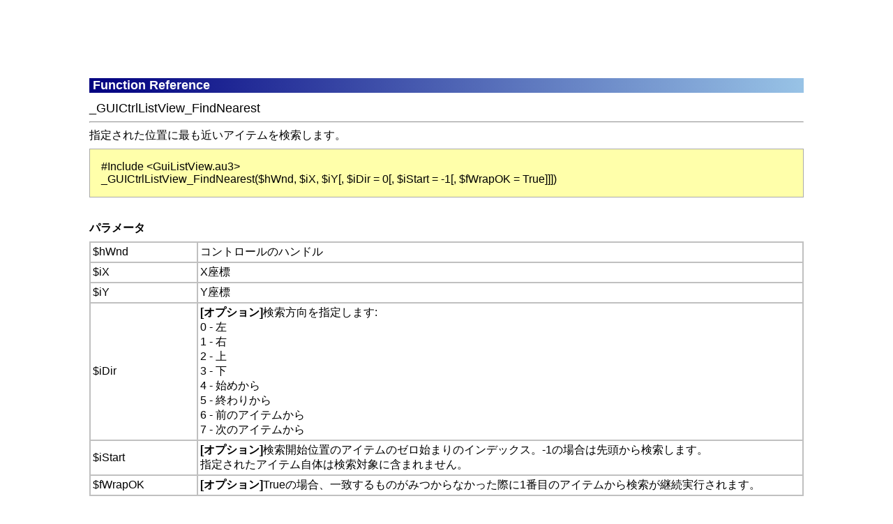

--- FILE ---
content_type: text/html
request_url: https://open-shelf.appspot.com/AutoItUDFs3.3.6.1j/html/libfunctions/_GUICtrlListView_FindNearest.htm
body_size: 3385
content:
<!DOCTYPE HTML PUBLIC "-//W3C//DTD HTML 4.01 Transitional//EN">
<html>
<head>
  <title>Function _GUICtrlListView_FindNearest</title>
  <meta http-equiv="Content-Type" content="text/html; charset=utf-8">
  <link href="../css/default.css" rel="stylesheet" type="text/css">
</head>

<body>
<div id="header-ad"><script async src="//pagead2.googlesyndication.com/pagead/js/adsbygoogle.js"></script>
<!-- OpenShelf -->
<ins class="adsbygoogle"
     style="display:inline-block;width:970px;height:90px"
     data-ad-client="ca-pub-3354845483924216"
     data-ad-slot="5853744032"></ins>
<script>
(adsbygoogle = window.adsbygoogle || []).push({});
</script></div>
<div id="gtag">
	<script async src="https://www.googletagmanager.com/gtag/js?id=G-BR5PL48M9D"></script>
	<script>
	window.dataLayer = window.dataLayer || [];
	function gtag(){dataLayer.push(arguments);}
	gtag('js', new Date());
	gtag('config', 'G-BR5PL48M9D');
	</script>
</div>
<script>
  (function(i,s,o,g,r,a,m){i['GoogleAnalyticsObject']=r;i[r]=i[r]||function(){
  (i[r].q=i[r].q||[]).push(arguments)},i[r].l=1*new Date();a=s.createElement(o),
 m=s.getElementsByTagName(o)[0];a.async=1;a.src=g;m.parentNode.insertBefore(a,m)
  })(window,document,'script','//www.google-analytics.com/analytics.js','ga');

  ga('create', 'UA-52394101-1', 'auto');
  ga('send', 'pageview');

</script>

<h1>Function Reference</h1>
<font size="+1">_GUICtrlListView_FindNearest</font>
<hr size="2">
<p>指定された位置に最も近いアイテムを検索します。<br></p>

<p class="codeheader">
#Include &lt;GuiListView.au3&gt;<br>
_GUICtrlListView_FindNearest($hWnd, $iX, $iY[, $iDir = 0[, $iStart = -1[, $fWrapOK = True]]])<br>
</p>
<p>&nbsp;</p>

<p><b>パラメータ</b></p>
<table border="1" width="100%" cellspacing="0" cellpadding="3" bordercolor="#C0C0C0">
  <tr>
    <td width="15%">$hWnd</td>
    <td width="85%">コントロールのハンドル</td>
  </tr>
  <tr>
   <td>$iX</td>
   <td>X座標</td>
  </tr>
  <tr>
   <td>$iY</td>
   <td>Y座標</td>
  </tr>
  <tr>
   <td>$iDir</td>
   <td><b>[オプション]</b>検索方向を指定します:<br>
       0 - 左<br>
       1 - 右<br>
       2 - 上<br>
       3 - 下<br>
       4 - 始めから<br>
       5 - 終わりから<br>
       6 - 前のアイテムから<br>
       7 - 次のアイテムから</td>
  </tr>
  <tr>
   <td>$iStart</td>
   <td><b>[オプション]</b>検索開始位置のアイテムのゼロ始まりのインデックス。-1の場合は先頭から検索します。<br>
       指定されたアイテム自体は検索対象に含まれません。</td>
  </tr>
  <tr>
   <td>$fWrapOK</td>
   <td><b>[オプション]</b>Trueの場合、一致するものがみつからなかった際に1番目のアイテムから検索が継続実行されます。</td>
  </tr>
</table>

<p>&nbsp;</p>

<p><b>返し値</b></p>
<table width="100%">
  <tr>
    <td width="10%" valign="top">成功:</td>
    <td width="90%">アイテムのゼロ始まりのインデックス</td>
  </tr>
  <tr>
    <td valign="top">失敗:</td>
    <td>-1</td>
  </tr>
</table>
<p>&nbsp;</p>

<p><b>注意</b></p>
この関数はラージアイコンモード、スモールアイコンモードでのみサポートされています。<br>
<br>
<p>&nbsp;</p>

<p><b>関連</b></p>
<a href="_GUICtrlListView_FindItem.htm">_GUICtrlListView_FindItem</a>
<p>&nbsp;</p>

<p><b>例</b></p>
<p class="codebox">
<br>
<span><span class="S12">#AutoIt3Wrapper_au3check_parameters=-d -w 1 -w 2 -w 3 -w 4 -w 5 -w 6</span><br>
<span class="S11">#include</span><span class="S0"> </span><span class="S7">&lt;GuiConstantsEx.au3&gt;</span><br>
<span class="S11">#include</span><span class="S0"> </span><span class="S7">&lt;GuiListView.au3&gt;</span><br>
<span class="S11">#include</span><span class="S0"> </span><span class="S7">&lt;GuiImageList.au3&gt;</span><br>
<br>
<span class="S4">Opt</span><span class="S8">(</span><span class="S7">'MustDeclareVars'</span><span class="S8">,</span><span class="S0"> </span><span class="S3">1</span><span class="S8">)</span><br>
<br>
<span class="S9">$Debug_LV</span><span class="S0"> </span><span class="S8">=</span><span class="S0"> </span><span class="S5">False</span><span class="S0"> </span><span class="S1">; ListView関数に渡されるClassNameを調べる。動作を確認するにはTrueを設定し、他のコントロールのハンドルを使用</span><br>
<br>
<span class="S0">_Main</span><span class="S8">()</span><br>
<br>
<span class="S5">Func</span><span class="S0"> _Main</span><span class="S8">()</span><br>
<span class="S0">&nbsp; &nbsp; </span><span class="S5">Global</span><span class="S0"> </span><span class="S9">$hImage</span><span class="S8">,</span><span class="S0"> </span><span class="S9">$iIndex</span><span class="S8">,</span><span class="S0"> </span><span class="S9">$hListView</span><br>
<br>
<span class="S0">&nbsp; &nbsp; </span><span class="S1">; GUIを作成</span><br>
<span class="S0">&nbsp; &nbsp; </span><span class="S4">GUICreate</span><span class="S8">(</span><span class="S7">"ListView Find Nearest"</span><span class="S8">,</span><span class="S0"> </span><span class="S3">400</span><span class="S8">,</span><span class="S0"> </span><span class="S3">300</span><span class="S8">)</span><br>
<span class="S0">&nbsp; &nbsp; </span><span class="S9">$hListView</span><span class="S0"> </span><span class="S8">=</span><span class="S0"> </span><span class="S4">GUICtrlCreateListView</span><span class="S8">(</span><span class="S7">""</span><span class="S8">,</span><span class="S0"> </span><span class="S3">2</span><span class="S8">,</span><span class="S0"> </span><span class="S3">2</span><span class="S8">,</span><span class="S0"> </span><span class="S3">394</span><span class="S8">,</span><span class="S0"> </span><span class="S3">268</span><span class="S8">)</span><br>
<span class="S0">&nbsp; &nbsp; </span><span class="S4">GUICtrlSetStyle</span><span class="S8">(</span><span class="S9">$hListView</span><span class="S8">,</span><span class="S0"> </span><span class="S9">$LVS_ICON</span><span class="S8">)</span><br>
<span class="S0">&nbsp; &nbsp; </span><span class="S4">GUISetState</span><span class="S8">()</span><br>
<br>
<span class="S0">&nbsp; &nbsp; </span><span class="S1">; 画像をロード</span><br>
<span class="S0">&nbsp; &nbsp; </span><span class="S9">$hImage</span><span class="S0"> </span><span class="S8">=</span><span class="S0"> </span><span class="S15">_GUIImageList_Create</span><span class="S8">()</span><br>
<span class="S0">&nbsp; &nbsp; </span><span class="S15">_GUIImageList_Add</span><span class="S8">(</span><span class="S9">$hImage</span><span class="S8">,</span><span class="S0"> </span><span class="S15">_GUICtrlListView_CreateSolidBitMap</span><span class="S8">(</span><span class="S4">GUICtrlGetHandle</span><span class="S8">(</span><span class="S9">$hListView</span><span class="S8">),</span><span class="S0"> </span><span class="S3">0xFF0000</span><span class="S8">,</span><span class="S0"> </span><span class="S3">16</span><span class="S8">,</span><span class="S0"> </span><span class="S3">16</span><span class="S8">))</span><br>
<span class="S0">&nbsp; &nbsp; </span><span class="S15">_GUIImageList_Add</span><span class="S8">(</span><span class="S9">$hImage</span><span class="S8">,</span><span class="S0"> </span><span class="S15">_GUICtrlListView_CreateSolidBitMap</span><span class="S8">(</span><span class="S4">GUICtrlGetHandle</span><span class="S8">(</span><span class="S9">$hListView</span><span class="S8">),</span><span class="S0"> </span><span class="S3">0x00FF00</span><span class="S8">,</span><span class="S0"> </span><span class="S3">16</span><span class="S8">,</span><span class="S0"> </span><span class="S3">16</span><span class="S8">))</span><br>
<span class="S0">&nbsp; &nbsp; </span><span class="S15">_GUIImageList_Add</span><span class="S8">(</span><span class="S9">$hImage</span><span class="S8">,</span><span class="S0"> </span><span class="S15">_GUICtrlListView_CreateSolidBitMap</span><span class="S8">(</span><span class="S4">GUICtrlGetHandle</span><span class="S8">(</span><span class="S9">$hListView</span><span class="S8">),</span><span class="S0"> </span><span class="S3">0x0000FF</span><span class="S8">,</span><span class="S0"> </span><span class="S3">16</span><span class="S8">,</span><span class="S0"> </span><span class="S3">16</span><span class="S8">))</span><br>
<span class="S0">&nbsp; &nbsp; </span><span class="S15">_GUICtrlListView_SetImageList</span><span class="S8">(</span><span class="S9">$hListView</span><span class="S8">,</span><span class="S0"> </span><span class="S9">$hImage</span><span class="S8">,</span><span class="S0"> </span><span class="S3">0</span><span class="S8">)</span><br>
<br>
<span class="S0">&nbsp; &nbsp; </span><span class="S1">; アイテムを追加</span><br>
<span class="S0">&nbsp; &nbsp; </span><span class="S15">_GUICtrlListView_AddItem</span><span class="S8">(</span><span class="S9">$hListView</span><span class="S8">,</span><span class="S0"> </span><span class="S7">"Item 1"</span><span class="S8">,</span><span class="S0"> </span><span class="S3">0</span><span class="S8">)</span><br>
<span class="S0">&nbsp; &nbsp; </span><span class="S15">_GUICtrlListView_AddItem</span><span class="S8">(</span><span class="S9">$hListView</span><span class="S8">,</span><span class="S0"> </span><span class="S7">"Item 2"</span><span class="S8">,</span><span class="S0"> </span><span class="S3">1</span><span class="S8">)</span><br>
<span class="S0">&nbsp; &nbsp; </span><span class="S15">_GUICtrlListView_AddItem</span><span class="S8">(</span><span class="S9">$hListView</span><span class="S8">,</span><span class="S0"> </span><span class="S7">"Item 3"</span><span class="S8">,</span><span class="S0"> </span><span class="S3">2</span><span class="S8">)</span><br>
<br>
<span class="S0">&nbsp; &nbsp; </span><span class="S1">; もっと近いアイテムを検索</span><br>
<span class="S0">&nbsp; &nbsp; </span><span class="S9">$iIndex</span><span class="S0"> </span><span class="S8">=</span><span class="S0"> </span><span class="S15">_GUICtrlListView_FindNearest</span><span class="S8">(</span><span class="S9">$hListView</span><span class="S8">,</span><span class="S0"> </span><span class="S3">100</span><span class="S8">,</span><span class="S0"> </span><span class="S3">10</span><span class="S8">)</span><br>
<span class="S0">&nbsp; &nbsp; </span><span class="S4">MsgBox</span><span class="S8">(</span><span class="S3">4160</span><span class="S8">,</span><span class="S0"> </span><span class="S7">"Information"</span><span class="S8">,</span><span class="S0"> </span><span class="S7">"Item nearest [100, 10]: "</span><span class="S0"> </span><span class="S8">&amp;</span><span class="S0"> </span><span class="S9">$iIndex</span><span class="S8">)</span><br>
<br>
<span class="S0">&nbsp; &nbsp; </span><span class="S9">$iIndex</span><span class="S0"> </span><span class="S8">=</span><span class="S0"> </span><span class="S15">_GUICtrlListView_FindNearest</span><span class="S8">(</span><span class="S9">$hListView</span><span class="S8">,</span><span class="S0"> </span><span class="S3">200</span><span class="S8">,</span><span class="S0"> </span><span class="S3">10</span><span class="S8">)</span><br>
<span class="S0">&nbsp; &nbsp; </span><span class="S4">MsgBox</span><span class="S8">(</span><span class="S3">4160</span><span class="S8">,</span><span class="S0"> </span><span class="S7">"Information"</span><span class="S8">,</span><span class="S0"> </span><span class="S7">"Item nearest [200, 10]: "</span><span class="S0"> </span><span class="S8">&amp;</span><span class="S0"> </span><span class="S9">$iIndex</span><span class="S8">)</span><br>
<br>
<span class="S0">&nbsp; &nbsp; </span><span class="S1">; ユーザーが終了するまでループ</span><br>
<span class="S0">&nbsp; &nbsp; </span><span class="S5">Do</span><br>
<span class="S0">&nbsp; &nbsp; </span><span class="S5">Until</span><span class="S0"> </span><span class="S4">GUIGetMsg</span><span class="S8">()</span><span class="S0"> </span><span class="S8">=</span><span class="S0"> </span><span class="S9">$GUI_EVENT_CLOSE</span><br>
<span class="S0">&nbsp; &nbsp; </span><span class="S4">GUIDelete</span><span class="S8">()</span><br>
<span class="S5">EndFunc</span><span class="S0"> &nbsp;&nbsp;</span><span class="S1">;==&gt;_Main</span></span><br>
<script type="text/javascript">
if (document.URL.match(/^mk:@MSITStore:/i))
document.write('<br><OBJECT id=hhctrl type="application/x-oleobject" classid="clsid:adb880a6-d8ff-11cf-9377-00aa003b7a11" width=58 height=57><PARAM name="Command" value="ShortCut"><PARAM name="Button" value="Text:Open this Script"><PARAM name="Item1" value=",Examples\\HelpFile\\_GUICtrlListView_FindNearest.au3,"></OBJECT>');
</script>
<p>&nbsp;</p>

<div class="advertising-container">
	<div class="advertising-w">
		<script async src="//pagead2.googlesyndication.com/pagead/js/adsbygoogle.js"></script>
		<ins class="adsbygoogle"
			style="display:block"
			data-ad-client="ca-pub-3354845483924216"
			data-ad-slot="3304850430"
			data-ad-format="auto"
			data-full-width-responsive="true"></ins>
		<script>
		(adsbygoogle = window.adsbygoogle || []).push({});
		</script>
	</div>
	<div class="advertising-w wide-only">
		<script async src="//pagead2.googlesyndication.com/pagead/js/adsbygoogle.js"></script>
		<ins class="adsbygoogle"
			style="display:block"
			data-ad-client="ca-pub-3354845483924216"
			data-ad-slot="3304850430"
			data-ad-format="auto"
			data-full-width-responsive="true"></ins>
		<script>
		(adsbygoogle = window.adsbygoogle || []).push({});
		</script>
	</div>
</div>
<div class="navi"><a href="GuiListView_Management.htm">Guiリストビュー管理一覧</a></div>
<div class="navi"><a href="http://blog.livedoor.jp/blackcode/archives/1371819.html">AutoItUDFsドキュメント日本語訳 - トップ</a></div>
</body>
</html>


--- FILE ---
content_type: text/html; charset=utf-8
request_url: https://www.google.com/recaptcha/api2/aframe
body_size: 267
content:
<!DOCTYPE HTML><html><head><meta http-equiv="content-type" content="text/html; charset=UTF-8"></head><body><script nonce="6F-TNnLC8hFfkpL_1jMx7A">/** Anti-fraud and anti-abuse applications only. See google.com/recaptcha */ try{var clients={'sodar':'https://pagead2.googlesyndication.com/pagead/sodar?'};window.addEventListener("message",function(a){try{if(a.source===window.parent){var b=JSON.parse(a.data);var c=clients[b['id']];if(c){var d=document.createElement('img');d.src=c+b['params']+'&rc='+(localStorage.getItem("rc::a")?sessionStorage.getItem("rc::b"):"");window.document.body.appendChild(d);sessionStorage.setItem("rc::e",parseInt(sessionStorage.getItem("rc::e")||0)+1);localStorage.setItem("rc::h",'1768737896710');}}}catch(b){}});window.parent.postMessage("_grecaptcha_ready", "*");}catch(b){}</script></body></html>

--- FILE ---
content_type: text/css
request_url: https://open-shelf.appspot.com/AutoItUDFs3.3.6.1j/html/css/default.css
body_size: 919
content:
/* Standard tags */
body{background-color:#FFFFFF;font-family: Verdana, Arial, Helvetica, sans-serif, "MS sans serif";font-size:medium;font-weight:normal;color:#000000;}
table{font-family:Verdana, Arial, Helvetica, sans-serif, "MS sans serif";font-size:medium;}
tr{font-family:Verdana, Arial, Helvetica, sans-serif, "MS sans serif";font-size:medium;}
td{font-family:Verdana, Arial, Helvetica, sans-serif, "MS sans serif";font-size:medium;}
b{font-weight:bold;}
p{
	font-family:Verdana, Arial, Helvetica, sans-serif, "MS sans serif";
	line-height: normal;
	margin-top: 0.5em;
	margin-bottom: 0.5em;
}
div{font-family:Verdana, Arial, Helvetica, sans-serif, "MS sans serif";}
a{font-family:Verdana, Arial, Helvetica, sans-serif, "MS sans serif";text-decoration:none;}

/* Normal body text links */
a:link   {font-family:Verdana,Arial,Helvetica,sans-serif,"MS sans serif";text-decoration:underline;color:#000099;}
a:visited{font-family:Verdana, Arial, Helvetica, sans-serif, "MS sans serif";text-decoration:underline;color:#000088;}
a:active {font-family:Verdana,Arial,Helvetica,sans-serif,"MS sans serif";text-decoration:underline;color:#000099;}
a:hover  {font-family:Verdana,Arial,Helvetica,sans-serif,"MS sans serif";text-decoration:underline;color:#6666CC;}

a.ext:link   {font-family:Verdana,Arial,Helvetica,sans-serif,"MS sans serif";text-decoration:underline;color:#990000;}
a.ext:visited{font-family:Verdana, Arial, Helvetica, sans-serif, "MS sans serif";text-decoration:underline;color:#880000;}
a.ext:active {font-family:Verdana,Arial,Helvetica,sans-serif,"MS sans serif";text-decoration:underline;color:#990000;}
a.ext:hover  {font-family:Verdana,Arial,Helvetica,sans-serif,"MS sans serif";text-decoration:underline;color:#CC6666;}

H1 {
	font-family: Verdana, Arial, Helvetica, sans-serif, "MS sans serif";
	font-size: large;
	line-height: normal;
	color: #FFFFFF;
	background: linear-gradient(-90deg, #98C3E6, #010080);
	padding-left:5px;
}

H2 {
	font-family: Verdana, Arial, Helvetica, sans-serif, "MS sans serif";
	font-size: large;
	font-weight: bold;
	color: #000080;
	line-height: normal;
}

H3 {
	font-family: Verdana, Arial, Helvetica, sans-serif, "MS sans serif";
	font-size: medium
	font-weight: bold;
	color: #000080;
	line-height: normal;
}


.code {
	font-family: "Courier New", Courier, mono;
	font-size: medium
	white-space: nowrap;
}

.codeheader {
	BORDER-BOTTOM: #AAAAAA 1px solid;
	BORDER-LEFT: #AAAAAA 1px solid;
	BORDER-RIGHT: #AAAAAA 1px solid;
	BORDER-TOP: #AAAAAA 1px solid;
	PADDING-RIGHT: 16px;
	PADDING-LEFT: 16px;
	PADDING-BOTTOM: 16px;
	PADDING-TOP: 16px;
	font-size: medium
	FONT-FAMILY: Courier New, Courier, Verdana, Arial;
	COLOR: #000000;
	WHITE-SPACE: normal;
	BACKGROUND-COLOR: #FFFFAA
}

.codebox {
	BORDER-BOTTOM: #AAAAAA 1px solid;
	BORDER-LEFT: #AAAAAA 1px solid;
	BORDER-RIGHT: #AAAAAA 1px solid;
	BORDER-TOP: #AAAAAA 1px solid;
	PADDING-RIGHT: 8px;
	PADDING-LEFT: 8px;
	PADDING-BOTTOM: 8px;
	PADDING-TOP: 8px;
	font-size: medium
	FONT-FAMILY: Courier New, Courier, Verdana, Arial;
	COLOR: #465584;
	WHITE-SPACE: normal;
	BACKGROUND-COLOR: #f0f5fa
}

.S0 {
	color: #000000;
	background: #f0f5fa;
}
.S1 {
	font-style: italic;
	color: #009933;
	background: #f0f5fa;
}
.S2 {
	font-style: italic;
	color: #669900;
	background: #f0f5fa;
}
.S3 {
	color: #004040;
	background: #f0f5fa;
}
.S4 {
	font-style: italic;
	color: #000080;
	background: #f0f5fa;
}
.S5 {
	color: #0000FF;
	background: #f0f5fa;
}
.S6 {
	color: #800000;
	background: #f0f5fa;
}
.S7 {
	color: #008080;
	background: #f0f5fa;
}
.S8 {
	color: #000000;
	background: #f0f5fa;
}
.S9 {
	color: #5A5A5A;
	background: #f0f5fa;
}
.S10 {
	color: #D97200;
	background: #f0f5fa;
}
.S11 {
	font-style: italic;
	color: #0000FF;
	background: #f0f5fa;
}
.S12 {
	font-style: italic;
	color: #A00FF0;
	background: #f0f5fa;
}
.S15 {
	font-style: italic;
	font-weight: bold;
	color: #0080FF;
	background: #f0f5fa;
}

span {
	font-family: 'Courier New';
	color: #000000;
	background: #FFFFFF;
}

.experimental {
	border: solid;
	font-size: large;
	padding: 4px;
	border-color: red;
	font-weight: bold;
	background: lightyellow;
}
.navi{
	float:right;
	margin:5px;
}

.advertising-container {
	display: flex;
	justify-content: center;
	margin-bottom: 15px;
	margin-top: 30px;
}
.advertising-w {
	width: 350px; 
	margin:0 5px;
}
.wide-only{
	display:none;
}
/*If 750px < display-width, following settings are applied.*/
@media(min-width: 750px) {
	body{margin: 10px 10%;}
	.wide-only{display:inline;}
}
